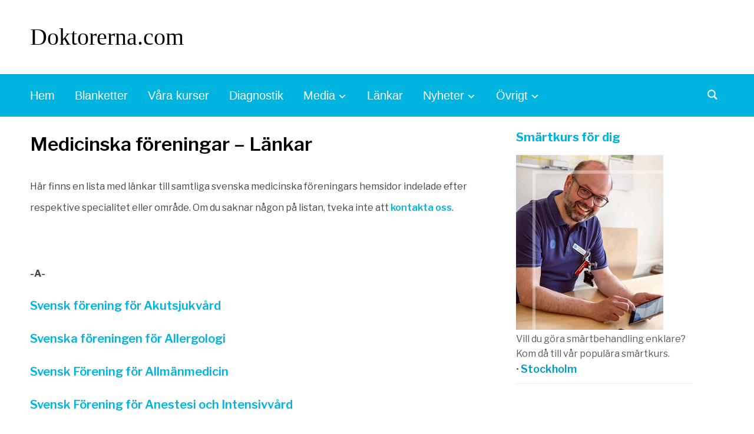

--- FILE ---
content_type: text/html; charset=UTF-8
request_url: https://doktorerna.com/medicinska-lankar/medicinska-foreningar/
body_size: 11448
content:
<!DOCTYPE html>
<html lang="sv-SE">
<head>
    <meta charset="UTF-8">
    <meta name="viewport" content="width=device-width, initial-scale=1.0">
    <link rel="profile" href="https://gmpg.org/xfn/11">
    <link rel="pingback" href="https://doktorerna.com/xmlrpc.php">

    <meta name='robots' content='index, follow, max-image-preview:large, max-snippet:-1, max-video-preview:-1' />
	<style>img:is([sizes="auto" i], [sizes^="auto," i]) { contain-intrinsic-size: 3000px 1500px }</style>
	
	<!-- This site is optimized with the Yoast SEO plugin v26.8 - https://yoast.com/product/yoast-seo-wordpress/ -->
	<title>Sveriges Medicinska föreningar - länkar till Svensk Kirurgisk Förening, SFAM m.fl.</title>
	<meta name="description" content="Länkar till samtliga svenska medicinska föreningars hemsidor indelade efter respektive medicinsk specialitet eller område." />
	<link rel="canonical" href="https://doktorerna.com/medicinska-lankar/medicinska-foreningar/" />
	<meta name="twitter:label1" content="Beräknad lästid" />
	<meta name="twitter:data1" content="1 minut" />
	<script type="application/ld+json" class="yoast-schema-graph">{"@context":"https://schema.org","@graph":[{"@type":"WebPage","@id":"https://doktorerna.com/medicinska-lankar/medicinska-foreningar/","url":"https://doktorerna.com/medicinska-lankar/medicinska-foreningar/","name":"Sveriges Medicinska föreningar - länkar till Svensk Kirurgisk Förening, SFAM m.fl.","isPartOf":{"@id":"https://doktorerna.com/#website"},"datePublished":"2021-09-28T20:03:00+00:00","dateModified":"2021-09-29T14:31:53+00:00","description":"Länkar till samtliga svenska medicinska föreningars hemsidor indelade efter respektive medicinsk specialitet eller område.","breadcrumb":{"@id":"https://doktorerna.com/medicinska-lankar/medicinska-foreningar/#breadcrumb"},"inLanguage":"sv-SE","potentialAction":[{"@type":"ReadAction","target":["https://doktorerna.com/medicinska-lankar/medicinska-foreningar/"]}]},{"@type":"BreadcrumbList","@id":"https://doktorerna.com/medicinska-lankar/medicinska-foreningar/#breadcrumb","itemListElement":[{"@type":"ListItem","position":1,"name":"Medicinska länkar","item":"https://doktorerna.com/medicinska-lankar/"},{"@type":"ListItem","position":2,"name":"Medicinska föreningar &#8211; Länkar"}]},{"@type":"WebSite","@id":"https://doktorerna.com/#website","url":"https://doktorerna.com/","name":"Doktorerna.com","description":"","potentialAction":[{"@type":"SearchAction","target":{"@type":"EntryPoint","urlTemplate":"https://doktorerna.com/?s={search_term_string}"},"query-input":{"@type":"PropertyValueSpecification","valueRequired":true,"valueName":"search_term_string"}}],"inLanguage":"sv-SE"}]}</script>
	<!-- / Yoast SEO plugin. -->


<link rel='dns-prefetch' href='//fonts.googleapis.com' />
<link rel="alternate" type="application/rss+xml" title="Doktorerna.com &raquo; Webbflöde" href="https://doktorerna.com/feed/" />
<link rel="alternate" type="application/rss+xml" title="Doktorerna.com &raquo; Kommentarsflöde" href="https://doktorerna.com/comments/feed/" />
<link rel="alternate" type="application/rss+xml" title="Doktorerna.com &raquo; Kommentarsflöde för Medicinska föreningar &#8211; Länkar" href="https://doktorerna.com/medicinska-lankar/medicinska-foreningar/feed/" />
<script type="text/javascript">
/* <![CDATA[ */
window._wpemojiSettings = {"baseUrl":"https:\/\/s.w.org\/images\/core\/emoji\/16.0.1\/72x72\/","ext":".png","svgUrl":"https:\/\/s.w.org\/images\/core\/emoji\/16.0.1\/svg\/","svgExt":".svg","source":{"concatemoji":"https:\/\/doktorerna.com\/wp-includes\/js\/wp-emoji-release.min.js?ver=6.8.3"}};
/*! This file is auto-generated */
!function(s,n){var o,i,e;function c(e){try{var t={supportTests:e,timestamp:(new Date).valueOf()};sessionStorage.setItem(o,JSON.stringify(t))}catch(e){}}function p(e,t,n){e.clearRect(0,0,e.canvas.width,e.canvas.height),e.fillText(t,0,0);var t=new Uint32Array(e.getImageData(0,0,e.canvas.width,e.canvas.height).data),a=(e.clearRect(0,0,e.canvas.width,e.canvas.height),e.fillText(n,0,0),new Uint32Array(e.getImageData(0,0,e.canvas.width,e.canvas.height).data));return t.every(function(e,t){return e===a[t]})}function u(e,t){e.clearRect(0,0,e.canvas.width,e.canvas.height),e.fillText(t,0,0);for(var n=e.getImageData(16,16,1,1),a=0;a<n.data.length;a++)if(0!==n.data[a])return!1;return!0}function f(e,t,n,a){switch(t){case"flag":return n(e,"\ud83c\udff3\ufe0f\u200d\u26a7\ufe0f","\ud83c\udff3\ufe0f\u200b\u26a7\ufe0f")?!1:!n(e,"\ud83c\udde8\ud83c\uddf6","\ud83c\udde8\u200b\ud83c\uddf6")&&!n(e,"\ud83c\udff4\udb40\udc67\udb40\udc62\udb40\udc65\udb40\udc6e\udb40\udc67\udb40\udc7f","\ud83c\udff4\u200b\udb40\udc67\u200b\udb40\udc62\u200b\udb40\udc65\u200b\udb40\udc6e\u200b\udb40\udc67\u200b\udb40\udc7f");case"emoji":return!a(e,"\ud83e\udedf")}return!1}function g(e,t,n,a){var r="undefined"!=typeof WorkerGlobalScope&&self instanceof WorkerGlobalScope?new OffscreenCanvas(300,150):s.createElement("canvas"),o=r.getContext("2d",{willReadFrequently:!0}),i=(o.textBaseline="top",o.font="600 32px Arial",{});return e.forEach(function(e){i[e]=t(o,e,n,a)}),i}function t(e){var t=s.createElement("script");t.src=e,t.defer=!0,s.head.appendChild(t)}"undefined"!=typeof Promise&&(o="wpEmojiSettingsSupports",i=["flag","emoji"],n.supports={everything:!0,everythingExceptFlag:!0},e=new Promise(function(e){s.addEventListener("DOMContentLoaded",e,{once:!0})}),new Promise(function(t){var n=function(){try{var e=JSON.parse(sessionStorage.getItem(o));if("object"==typeof e&&"number"==typeof e.timestamp&&(new Date).valueOf()<e.timestamp+604800&&"object"==typeof e.supportTests)return e.supportTests}catch(e){}return null}();if(!n){if("undefined"!=typeof Worker&&"undefined"!=typeof OffscreenCanvas&&"undefined"!=typeof URL&&URL.createObjectURL&&"undefined"!=typeof Blob)try{var e="postMessage("+g.toString()+"("+[JSON.stringify(i),f.toString(),p.toString(),u.toString()].join(",")+"));",a=new Blob([e],{type:"text/javascript"}),r=new Worker(URL.createObjectURL(a),{name:"wpTestEmojiSupports"});return void(r.onmessage=function(e){c(n=e.data),r.terminate(),t(n)})}catch(e){}c(n=g(i,f,p,u))}t(n)}).then(function(e){for(var t in e)n.supports[t]=e[t],n.supports.everything=n.supports.everything&&n.supports[t],"flag"!==t&&(n.supports.everythingExceptFlag=n.supports.everythingExceptFlag&&n.supports[t]);n.supports.everythingExceptFlag=n.supports.everythingExceptFlag&&!n.supports.flag,n.DOMReady=!1,n.readyCallback=function(){n.DOMReady=!0}}).then(function(){return e}).then(function(){var e;n.supports.everything||(n.readyCallback(),(e=n.source||{}).concatemoji?t(e.concatemoji):e.wpemoji&&e.twemoji&&(t(e.twemoji),t(e.wpemoji)))}))}((window,document),window._wpemojiSettings);
/* ]]> */
</script>
<style id='wp-emoji-styles-inline-css' type='text/css'>

	img.wp-smiley, img.emoji {
		display: inline !important;
		border: none !important;
		box-shadow: none !important;
		height: 1em !important;
		width: 1em !important;
		margin: 0 0.07em !important;
		vertical-align: -0.1em !important;
		background: none !important;
		padding: 0 !important;
	}
</style>
<link rel='stylesheet' id='wp-block-library-css' href='https://doktorerna.com/wp-includes/css/dist/block-library/style.min.css?ver=6.8.3' type='text/css' media='all' />
<style id='wp-block-library-theme-inline-css' type='text/css'>
.wp-block-audio :where(figcaption){color:#555;font-size:13px;text-align:center}.is-dark-theme .wp-block-audio :where(figcaption){color:#ffffffa6}.wp-block-audio{margin:0 0 1em}.wp-block-code{border:1px solid #ccc;border-radius:4px;font-family:Menlo,Consolas,monaco,monospace;padding:.8em 1em}.wp-block-embed :where(figcaption){color:#555;font-size:13px;text-align:center}.is-dark-theme .wp-block-embed :where(figcaption){color:#ffffffa6}.wp-block-embed{margin:0 0 1em}.blocks-gallery-caption{color:#555;font-size:13px;text-align:center}.is-dark-theme .blocks-gallery-caption{color:#ffffffa6}:root :where(.wp-block-image figcaption){color:#555;font-size:13px;text-align:center}.is-dark-theme :root :where(.wp-block-image figcaption){color:#ffffffa6}.wp-block-image{margin:0 0 1em}.wp-block-pullquote{border-bottom:4px solid;border-top:4px solid;color:currentColor;margin-bottom:1.75em}.wp-block-pullquote cite,.wp-block-pullquote footer,.wp-block-pullquote__citation{color:currentColor;font-size:.8125em;font-style:normal;text-transform:uppercase}.wp-block-quote{border-left:.25em solid;margin:0 0 1.75em;padding-left:1em}.wp-block-quote cite,.wp-block-quote footer{color:currentColor;font-size:.8125em;font-style:normal;position:relative}.wp-block-quote:where(.has-text-align-right){border-left:none;border-right:.25em solid;padding-left:0;padding-right:1em}.wp-block-quote:where(.has-text-align-center){border:none;padding-left:0}.wp-block-quote.is-large,.wp-block-quote.is-style-large,.wp-block-quote:where(.is-style-plain){border:none}.wp-block-search .wp-block-search__label{font-weight:700}.wp-block-search__button{border:1px solid #ccc;padding:.375em .625em}:where(.wp-block-group.has-background){padding:1.25em 2.375em}.wp-block-separator.has-css-opacity{opacity:.4}.wp-block-separator{border:none;border-bottom:2px solid;margin-left:auto;margin-right:auto}.wp-block-separator.has-alpha-channel-opacity{opacity:1}.wp-block-separator:not(.is-style-wide):not(.is-style-dots){width:100px}.wp-block-separator.has-background:not(.is-style-dots){border-bottom:none;height:1px}.wp-block-separator.has-background:not(.is-style-wide):not(.is-style-dots){height:2px}.wp-block-table{margin:0 0 1em}.wp-block-table td,.wp-block-table th{word-break:normal}.wp-block-table :where(figcaption){color:#555;font-size:13px;text-align:center}.is-dark-theme .wp-block-table :where(figcaption){color:#ffffffa6}.wp-block-video :where(figcaption){color:#555;font-size:13px;text-align:center}.is-dark-theme .wp-block-video :where(figcaption){color:#ffffffa6}.wp-block-video{margin:0 0 1em}:root :where(.wp-block-template-part.has-background){margin-bottom:0;margin-top:0;padding:1.25em 2.375em}
</style>
<style id='classic-theme-styles-inline-css' type='text/css'>
/*! This file is auto-generated */
.wp-block-button__link{color:#fff;background-color:#32373c;border-radius:9999px;box-shadow:none;text-decoration:none;padding:calc(.667em + 2px) calc(1.333em + 2px);font-size:1.125em}.wp-block-file__button{background:#32373c;color:#fff;text-decoration:none}
</style>
<style id='global-styles-inline-css' type='text/css'>
:root{--wp--preset--aspect-ratio--square: 1;--wp--preset--aspect-ratio--4-3: 4/3;--wp--preset--aspect-ratio--3-4: 3/4;--wp--preset--aspect-ratio--3-2: 3/2;--wp--preset--aspect-ratio--2-3: 2/3;--wp--preset--aspect-ratio--16-9: 16/9;--wp--preset--aspect-ratio--9-16: 9/16;--wp--preset--color--black: #000000;--wp--preset--color--cyan-bluish-gray: #abb8c3;--wp--preset--color--white: #ffffff;--wp--preset--color--pale-pink: #f78da7;--wp--preset--color--vivid-red: #cf2e2e;--wp--preset--color--luminous-vivid-orange: #ff6900;--wp--preset--color--luminous-vivid-amber: #fcb900;--wp--preset--color--light-green-cyan: #7bdcb5;--wp--preset--color--vivid-green-cyan: #00d084;--wp--preset--color--pale-cyan-blue: #8ed1fc;--wp--preset--color--vivid-cyan-blue: #0693e3;--wp--preset--color--vivid-purple: #9b51e0;--wp--preset--gradient--vivid-cyan-blue-to-vivid-purple: linear-gradient(135deg,rgba(6,147,227,1) 0%,rgb(155,81,224) 100%);--wp--preset--gradient--light-green-cyan-to-vivid-green-cyan: linear-gradient(135deg,rgb(122,220,180) 0%,rgb(0,208,130) 100%);--wp--preset--gradient--luminous-vivid-amber-to-luminous-vivid-orange: linear-gradient(135deg,rgba(252,185,0,1) 0%,rgba(255,105,0,1) 100%);--wp--preset--gradient--luminous-vivid-orange-to-vivid-red: linear-gradient(135deg,rgba(255,105,0,1) 0%,rgb(207,46,46) 100%);--wp--preset--gradient--very-light-gray-to-cyan-bluish-gray: linear-gradient(135deg,rgb(238,238,238) 0%,rgb(169,184,195) 100%);--wp--preset--gradient--cool-to-warm-spectrum: linear-gradient(135deg,rgb(74,234,220) 0%,rgb(151,120,209) 20%,rgb(207,42,186) 40%,rgb(238,44,130) 60%,rgb(251,105,98) 80%,rgb(254,248,76) 100%);--wp--preset--gradient--blush-light-purple: linear-gradient(135deg,rgb(255,206,236) 0%,rgb(152,150,240) 100%);--wp--preset--gradient--blush-bordeaux: linear-gradient(135deg,rgb(254,205,165) 0%,rgb(254,45,45) 50%,rgb(107,0,62) 100%);--wp--preset--gradient--luminous-dusk: linear-gradient(135deg,rgb(255,203,112) 0%,rgb(199,81,192) 50%,rgb(65,88,208) 100%);--wp--preset--gradient--pale-ocean: linear-gradient(135deg,rgb(255,245,203) 0%,rgb(182,227,212) 50%,rgb(51,167,181) 100%);--wp--preset--gradient--electric-grass: linear-gradient(135deg,rgb(202,248,128) 0%,rgb(113,206,126) 100%);--wp--preset--gradient--midnight: linear-gradient(135deg,rgb(2,3,129) 0%,rgb(40,116,252) 100%);--wp--preset--font-size--small: 13px;--wp--preset--font-size--medium: 20px;--wp--preset--font-size--large: 36px;--wp--preset--font-size--x-large: 42px;--wp--preset--spacing--20: 0.44rem;--wp--preset--spacing--30: 0.67rem;--wp--preset--spacing--40: 1rem;--wp--preset--spacing--50: 1.5rem;--wp--preset--spacing--60: 2.25rem;--wp--preset--spacing--70: 3.38rem;--wp--preset--spacing--80: 5.06rem;--wp--preset--shadow--natural: 6px 6px 9px rgba(0, 0, 0, 0.2);--wp--preset--shadow--deep: 12px 12px 50px rgba(0, 0, 0, 0.4);--wp--preset--shadow--sharp: 6px 6px 0px rgba(0, 0, 0, 0.2);--wp--preset--shadow--outlined: 6px 6px 0px -3px rgba(255, 255, 255, 1), 6px 6px rgba(0, 0, 0, 1);--wp--preset--shadow--crisp: 6px 6px 0px rgba(0, 0, 0, 1);}:where(.is-layout-flex){gap: 0.5em;}:where(.is-layout-grid){gap: 0.5em;}body .is-layout-flex{display: flex;}.is-layout-flex{flex-wrap: wrap;align-items: center;}.is-layout-flex > :is(*, div){margin: 0;}body .is-layout-grid{display: grid;}.is-layout-grid > :is(*, div){margin: 0;}:where(.wp-block-columns.is-layout-flex){gap: 2em;}:where(.wp-block-columns.is-layout-grid){gap: 2em;}:where(.wp-block-post-template.is-layout-flex){gap: 1.25em;}:where(.wp-block-post-template.is-layout-grid){gap: 1.25em;}.has-black-color{color: var(--wp--preset--color--black) !important;}.has-cyan-bluish-gray-color{color: var(--wp--preset--color--cyan-bluish-gray) !important;}.has-white-color{color: var(--wp--preset--color--white) !important;}.has-pale-pink-color{color: var(--wp--preset--color--pale-pink) !important;}.has-vivid-red-color{color: var(--wp--preset--color--vivid-red) !important;}.has-luminous-vivid-orange-color{color: var(--wp--preset--color--luminous-vivid-orange) !important;}.has-luminous-vivid-amber-color{color: var(--wp--preset--color--luminous-vivid-amber) !important;}.has-light-green-cyan-color{color: var(--wp--preset--color--light-green-cyan) !important;}.has-vivid-green-cyan-color{color: var(--wp--preset--color--vivid-green-cyan) !important;}.has-pale-cyan-blue-color{color: var(--wp--preset--color--pale-cyan-blue) !important;}.has-vivid-cyan-blue-color{color: var(--wp--preset--color--vivid-cyan-blue) !important;}.has-vivid-purple-color{color: var(--wp--preset--color--vivid-purple) !important;}.has-black-background-color{background-color: var(--wp--preset--color--black) !important;}.has-cyan-bluish-gray-background-color{background-color: var(--wp--preset--color--cyan-bluish-gray) !important;}.has-white-background-color{background-color: var(--wp--preset--color--white) !important;}.has-pale-pink-background-color{background-color: var(--wp--preset--color--pale-pink) !important;}.has-vivid-red-background-color{background-color: var(--wp--preset--color--vivid-red) !important;}.has-luminous-vivid-orange-background-color{background-color: var(--wp--preset--color--luminous-vivid-orange) !important;}.has-luminous-vivid-amber-background-color{background-color: var(--wp--preset--color--luminous-vivid-amber) !important;}.has-light-green-cyan-background-color{background-color: var(--wp--preset--color--light-green-cyan) !important;}.has-vivid-green-cyan-background-color{background-color: var(--wp--preset--color--vivid-green-cyan) !important;}.has-pale-cyan-blue-background-color{background-color: var(--wp--preset--color--pale-cyan-blue) !important;}.has-vivid-cyan-blue-background-color{background-color: var(--wp--preset--color--vivid-cyan-blue) !important;}.has-vivid-purple-background-color{background-color: var(--wp--preset--color--vivid-purple) !important;}.has-black-border-color{border-color: var(--wp--preset--color--black) !important;}.has-cyan-bluish-gray-border-color{border-color: var(--wp--preset--color--cyan-bluish-gray) !important;}.has-white-border-color{border-color: var(--wp--preset--color--white) !important;}.has-pale-pink-border-color{border-color: var(--wp--preset--color--pale-pink) !important;}.has-vivid-red-border-color{border-color: var(--wp--preset--color--vivid-red) !important;}.has-luminous-vivid-orange-border-color{border-color: var(--wp--preset--color--luminous-vivid-orange) !important;}.has-luminous-vivid-amber-border-color{border-color: var(--wp--preset--color--luminous-vivid-amber) !important;}.has-light-green-cyan-border-color{border-color: var(--wp--preset--color--light-green-cyan) !important;}.has-vivid-green-cyan-border-color{border-color: var(--wp--preset--color--vivid-green-cyan) !important;}.has-pale-cyan-blue-border-color{border-color: var(--wp--preset--color--pale-cyan-blue) !important;}.has-vivid-cyan-blue-border-color{border-color: var(--wp--preset--color--vivid-cyan-blue) !important;}.has-vivid-purple-border-color{border-color: var(--wp--preset--color--vivid-purple) !important;}.has-vivid-cyan-blue-to-vivid-purple-gradient-background{background: var(--wp--preset--gradient--vivid-cyan-blue-to-vivid-purple) !important;}.has-light-green-cyan-to-vivid-green-cyan-gradient-background{background: var(--wp--preset--gradient--light-green-cyan-to-vivid-green-cyan) !important;}.has-luminous-vivid-amber-to-luminous-vivid-orange-gradient-background{background: var(--wp--preset--gradient--luminous-vivid-amber-to-luminous-vivid-orange) !important;}.has-luminous-vivid-orange-to-vivid-red-gradient-background{background: var(--wp--preset--gradient--luminous-vivid-orange-to-vivid-red) !important;}.has-very-light-gray-to-cyan-bluish-gray-gradient-background{background: var(--wp--preset--gradient--very-light-gray-to-cyan-bluish-gray) !important;}.has-cool-to-warm-spectrum-gradient-background{background: var(--wp--preset--gradient--cool-to-warm-spectrum) !important;}.has-blush-light-purple-gradient-background{background: var(--wp--preset--gradient--blush-light-purple) !important;}.has-blush-bordeaux-gradient-background{background: var(--wp--preset--gradient--blush-bordeaux) !important;}.has-luminous-dusk-gradient-background{background: var(--wp--preset--gradient--luminous-dusk) !important;}.has-pale-ocean-gradient-background{background: var(--wp--preset--gradient--pale-ocean) !important;}.has-electric-grass-gradient-background{background: var(--wp--preset--gradient--electric-grass) !important;}.has-midnight-gradient-background{background: var(--wp--preset--gradient--midnight) !important;}.has-small-font-size{font-size: var(--wp--preset--font-size--small) !important;}.has-medium-font-size{font-size: var(--wp--preset--font-size--medium) !important;}.has-large-font-size{font-size: var(--wp--preset--font-size--large) !important;}.has-x-large-font-size{font-size: var(--wp--preset--font-size--x-large) !important;}
:where(.wp-block-post-template.is-layout-flex){gap: 1.25em;}:where(.wp-block-post-template.is-layout-grid){gap: 1.25em;}
:where(.wp-block-columns.is-layout-flex){gap: 2em;}:where(.wp-block-columns.is-layout-grid){gap: 2em;}
:root :where(.wp-block-pullquote){font-size: 1.5em;line-height: 1.6;}
</style>
<link rel='stylesheet' id='zoom-theme-utils-css-css' href='https://doktorerna.com/wp-content/themes/presence/functions/wpzoom/assets/css/theme-utils.css?ver=6.8.3' type='text/css' media='all' />
<link rel='stylesheet' id='presence-google-fonts-css' href='https://fonts.googleapis.com/css?family=Libre+Franklin%3Aregular%2C600%2C700%2C700i%2Citalic&#038;subset=latin&#038;display=swap&#038;ver=6.8.3' type='text/css' media='all' />
<link rel='stylesheet' id='presence-style-css' href='https://doktorerna.com/wp-content/themes/presence/style.css?ver=2.0.7' type='text/css' media='all' />
<link rel='stylesheet' id='media-queries-css' href='https://doktorerna.com/wp-content/themes/presence/css/media-queries.css?ver=2.0.7' type='text/css' media='all' />
<link rel='stylesheet' id='presence-style-color-light-css' href='https://doktorerna.com/wp-content/themes/presence/styles/light.css?ver=2.0.7' type='text/css' media='all' />
<link rel='stylesheet' id='dashicons-css' href='https://doktorerna.com/wp-includes/css/dashicons.min.css?ver=6.8.3' type='text/css' media='all' />
<script type="text/javascript" src="https://doktorerna.com/wp-includes/js/jquery/jquery.min.js?ver=3.7.1" id="jquery-core-js"></script>
<script type="text/javascript" src="https://doktorerna.com/wp-includes/js/jquery/jquery-migrate.min.js?ver=3.4.1" id="jquery-migrate-js"></script>
<script type="text/javascript" src="https://doktorerna.com/wp-content/themes/presence/js/init.js?ver=6.8.3" id="wpzoom-init-js"></script>
<link rel="https://api.w.org/" href="https://doktorerna.com/wp-json/" /><link rel="alternate" title="JSON" type="application/json" href="https://doktorerna.com/wp-json/wp/v2/pages/426" /><link rel="EditURI" type="application/rsd+xml" title="RSD" href="https://doktorerna.com/xmlrpc.php?rsd" />
<meta name="generator" content="WordPress 6.8.3" />
<link rel='shortlink' href='https://doktorerna.com/?p=426' />
<link rel="alternate" title="oEmbed (JSON)" type="application/json+oembed" href="https://doktorerna.com/wp-json/oembed/1.0/embed?url=https%3A%2F%2Fdoktorerna.com%2Fmedicinska-lankar%2Fmedicinska-foreningar%2F" />
<link rel="alternate" title="oEmbed (XML)" type="text/xml+oembed" href="https://doktorerna.com/wp-json/oembed/1.0/embed?url=https%3A%2F%2Fdoktorerna.com%2Fmedicinska-lankar%2Fmedicinska-foreningar%2F&#038;format=xml" />

<!-- This site is using AdRotate v5.17.2 to display their advertisements - https://ajdg.solutions/ -->
<!-- AdRotate CSS -->
<style type="text/css" media="screen">
	.g { margin:0px; padding:0px; overflow:hidden; line-height:1; zoom:1; }
	.g img { height:auto; }
	.g-col { position:relative; float:left; }
	.g-col:first-child { margin-left: 0; }
	.g-col:last-child { margin-right: 0; }
	.g-2 { min-width:0px; max-width:300px; }
	.b-2 { margin:0px; }
	@media only screen and (max-width: 480px) {
		.g-col, .g-dyn, .g-single { width:100%; margin-left:0; margin-right:0; }
	}
</style>
<!-- /AdRotate CSS -->

<!-- Matomo --><script type="text/javascript">
/* <![CDATA[ */
(function () {
function initTracking() {
var _paq = window._paq = window._paq || [];
_paq.push(['addDownloadExtensions', "pdf"]);
_paq.push(['trackAllContentImpressions']);_paq.push(['trackPageView']);_paq.push(['enableLinkTracking']);_paq.push(['alwaysUseSendBeacon']);_paq.push(['setTrackerUrl', "\/\/doktorerna.com\/wp-content\/plugins\/matomo\/app\/matomo.php"]);_paq.push(['setSiteId', '3']);var d=document, g=d.createElement('script'), s=d.getElementsByTagName('script')[0];
g.type='text/javascript'; g.async=true; g.src="\/\/doktorerna.com\/wp-content\/uploads\/matomo\/matomo.js"; s.parentNode.insertBefore(g,s);
}
if (document.prerendering) {
	document.addEventListener('prerenderingchange', initTracking, {once: true});
} else {
	initTracking();
}
})();
/* ]]> */
</script>
<!-- End Matomo Code --><script type="text/javascript">//<![CDATA[
  function external_links_in_new_windows_loop() {
    if (!document.links) {
      document.links = document.getElementsByTagName('a');
    }
    var change_link = false;
    var force = '';
    var ignore = '';

    for (var t=0; t<document.links.length; t++) {
      var all_links = document.links[t];
      change_link = false;
      
      if(document.links[t].hasAttribute('onClick') == false) {
        // forced if the address starts with http (or also https), but does not link to the current domain
        if(all_links.href.search(/^http/) != -1 && all_links.href.search('doktorerna.com') == -1 && all_links.href.search(/^#/) == -1) {
          // console.log('Changed ' + all_links.href);
          change_link = true;
        }
          
        if(force != '' && all_links.href.search(force) != -1) {
          // forced
          // console.log('force ' + all_links.href);
          change_link = true;
        }
        
        if(ignore != '' && all_links.href.search(ignore) != -1) {
          // console.log('ignore ' + all_links.href);
          // ignored
          change_link = false;
        }

        if(change_link == true) {
          // console.log('Changed ' + all_links.href);
          document.links[t].setAttribute('onClick', 'javascript:window.open(\'' + all_links.href.replace(/'/g, '') + '\', \'_blank\', \'noopener\'); return false;');
          document.links[t].removeAttribute('target');
        }
      }
    }
  }
  
  // Load
  function external_links_in_new_windows_load(func)
  {  
    var oldonload = window.onload;
    if (typeof window.onload != 'function'){
      window.onload = func;
    } else {
      window.onload = function(){
        oldonload();
        func();
      }
    }
  }

  external_links_in_new_windows_load(external_links_in_new_windows_loop);
  //]]></script>


<!-- Begin Theme Custom CSS -->
<style type="text/css" id="presence-custom-css">
.top-navbar{display:none;}.navbar-brand-wpz a{color:#000000;}a, .zoom-twitter-widget a{color:#00b4e0;}a:hover, .zoom-twitter-widget a:hover{color:#ffa500;}button, input[type=button], input[type=reset], input[type=submit]{background:#00b4e0;}button:hover, input[type=button]:hover, input[type=reset]:hover, input[type=submit]:hover{background:#009dc4;}.main-navbar{background:#00b4e0;}.main-navbar .sf-menu > li > a{color:#ffffff;}.main-navbar .sf-menu > li a:hover{color:#ffa500;}.main-navbar .navbar-wpz > .current-menu-item > a, .main-navbar .navbar-wpz > .current_page_item > a{color:#ffffff;}.sb-search .sb-icon-search{color:#ffffff;}.sb-search .sb-icon-search:hover, .sb-search .sb-search-input{background:#4cc2e0;}.entry-content a{color:#0094ff;}.site-footer{background-color:#00b4e0;color:#ffffff;}.site-footer .widget .title{color:#ffffff;}.navbar-brand-wpz h1 a{font-family:"Georgia", Times, "Times New Roman", serif;font-weight:normal;}.main-navbar a{font-family:-apple-system, BlinkMacSystemFont, "Segoe UI", Roboto, Oxygen-Sans, Ubuntu, Cantarell, "Helvetica Neue", sans-serif;font-size:20px;}
@media screen and (min-width: 769px){body{font-size:20px;}.navbar-brand-wpz h1 a{font-size:40px;}.navbar-brand-wpz .tagline{font-size:18px;}.slides li h3, .slide-style-3 .slides li h3, .slide-style-3 .slides li h3 a{font-size:40px;}.slides .slide_button{font-size:16px;}.homepage_full .widget h3.title{font-size:26px;}.homepage_widgets .home_column h3.title{font-size:22px;}.page h1.entry-title{font-size:32px;}.single h1.entry-title{font-size:40px;}.section-title{font-size:28px;}.entry-title, .recent-posts.blog-view .post .entry-title{font-size:26px;}.readmore_button{font-size:16px;}.widget .title{font-size:20px;}.site-footer .widget .title{font-size:24px;}}
@media screen and (max-width: 768px){body{font-size:16px;}.navbar-brand-wpz h1 a{font-size:34px;}.navbar-brand-wpz .tagline{font-size:14px;}.slides li h3, .slide-style-3 .slides li h3, .slide-style-3 .slides li h3 a{font-size:36px;}.slides .slide_button{font-size:14px;}.homepage_full .widget h3.title{font-size:26px;}.homepage_widgets .home_column h3.title{font-size:22px;}.page h1.entry-title{font-size:30px;}.single h1.entry-title{font-size:30px;}.section-title{font-size:24px;}.entry-title, .recent-posts.blog-view .post .entry-title{font-size:24px;}.readmore_button{font-size:16px;}.widget .title{font-size:20px;}.site-footer .widget .title{font-size:20px;}}
@media screen and (max-width: 480px){body{font-size:16px;}.navbar-brand-wpz h1 a{font-size:26px;}.navbar-brand-wpz .tagline{font-size:14px;}.slides li h3, .slide-style-3 .slides li h3, .slide-style-3 .slides li h3 a{font-size:22px;}.slides .slide_button{font-size:14px;}.homepage_full .widget h3.title{font-size:20px;}.homepage_widgets .home_column h3.title{font-size:20px;}.page h1.entry-title{font-size:28px;}.single h1.entry-title{font-size:28px;}.section-title{font-size:22px;}.entry-title, .recent-posts.blog-view .post .entry-title{font-size:22px;}.readmore_button{font-size:16px;}.widget .title{font-size:20px;}.site-footer .widget .title{font-size:20px;}}
</style>
<!-- End Theme Custom CSS -->
<link rel="icon" href="https://doktorerna.com/wp-content/uploads/cropped-shutterstock_28907884-32x32.jpg" sizes="32x32" />
<link rel="icon" href="https://doktorerna.com/wp-content/uploads/cropped-shutterstock_28907884-192x192.jpg" sizes="192x192" />
<link rel="apple-touch-icon" href="https://doktorerna.com/wp-content/uploads/cropped-shutterstock_28907884-180x180.jpg" />
<meta name="msapplication-TileImage" content="https://doktorerna.com/wp-content/uploads/cropped-shutterstock_28907884-270x270.jpg" />
		<style type="text/css" id="wp-custom-css">
			/* Dölj annonsplatsen i header */

.adv {
  display: none;
}

/* Länkfärg */

.entry-content a {
    color: #00b4e0;
}

.entry-content a:hover, .site-footer a:hover {
    color: #ffa500;
		text-decoration: none;
}

/* Mellanrum under huvudmeny */

nav.main-navbar.left {
    margin-bottom: 25px;
}

/* Mindre font på rubrik ovanför annons */

.annons-rubrik {
    font-size: 14px;
		color: #cccccc;
}

.site-info .designed-by {
    display: none;
}

/* Dölj antal visningar i lista över mest populära artiklar */

span.wpp-views {
    display: none;
}		</style>
		</head>


<body class="wp-singular page-template-default page page-id-426 page-child parent-pageid-37 wp-theme-presence wpz_layout_full">

    <div class="page-wrap">

        <header class="site-header">

            <nav class="top-navbar" role="navigation">

                <div class="inner-wrap">

                    <div class="header_social">
                        
                    </div>

                    <div id="navbar-top">

                        
                    </div><!-- #navbar-top -->

                </div><!-- /.inner-wrap -->

            </nav><!-- .navbar -->

            <div class="clear"></div>

            <div class="brand-wrap left">

                <div class="inner-wrap">

                    <div class="navbar-brand-wpz left-align">

                            <h1>
                            <a href="https://doktorerna.com" title="">Doktorerna.com</a>
                            </h1>
                        <p class="tagline"></p>

                    </div><!-- .navbar-brand-wpz -->


                                            <div class="adv">

                                                            <a href="https://shvab.se/"><img src="https://doktorerna.com/wp-content/uploads/shvab-annons-1.png" alt="Skandinavisk Hälsovård AB" /></a>
                            
                        </div><!-- /.adv --> <div class="clear"></div>
                    
                </div><!-- .inner-wrap -->

            </div><!-- .brand-wrap -->


            <nav class="main-navbar left" role="navigation">

                <div class="inner-wrap">

                    <div id="sb-search" class="sb-search">
                        <form method="get" id="searchform" action="https://doktorerna.com/">
	<input type="search" class="sb-search-input" placeholder="Sökord"  name="s" id="s" />
    <input type="submit" id="searchsubmit" class="sb-search-submit" value="Sök" />
    <span class="sb-icon-search"></span>
</form>                    </div>

                    <div class="navbar-header-main">
                        
                           <div id="menu-main-slide" class="menu-toppmeny-container"><ul id="menu-toppmeny" class="menu"><li id="menu-item-1990" class="menu-item menu-item-type-post_type menu-item-object-page menu-item-home menu-item-1990"><a href="https://doktorerna.com/">Hem</a></li>
<li id="menu-item-1989" class="menu-item menu-item-type-post_type menu-item-object-page menu-item-1989"><a href="https://doktorerna.com/blanketter-intyg-lakarutlatande/">Blanketter</a></li>
<li id="menu-item-4292" class="menu-item menu-item-type-custom menu-item-object-custom menu-item-4292"><a href="https://distriktslakare.com/utbildning/">Våra kurser</a></li>
<li id="menu-item-2134" class="menu-item menu-item-type-post_type menu-item-object-page menu-item-2134"><a href="https://doktorerna.com/tolkning/">Diagnostik</a></li>
<li id="menu-item-1992" class="menu-item menu-item-type-post_type menu-item-object-page menu-item-has-children menu-item-1992"><a href="https://doktorerna.com/medicinska-bilder/">Media</a>
<ul class="sub-menu">
	<li id="menu-item-4334" class="menu-item menu-item-type-post_type menu-item-object-page menu-item-4334"><a href="https://doktorerna.com/medicinska-bilder/">Bilder</a></li>
	<li id="menu-item-1991" class="menu-item menu-item-type-post_type menu-item-object-page menu-item-1991"><a href="https://doktorerna.com/video/">Video</a></li>
	<li id="menu-item-1993" class="menu-item menu-item-type-post_type menu-item-object-page menu-item-has-children menu-item-1993"><a href="https://doktorerna.com/medicinska-bocker/">Böcker</a>
	<ul class="sub-menu">
		<li id="menu-item-2077" class="menu-item menu-item-type-post_type menu-item-object-page menu-item-2077"><a href="https://doktorerna.com/medicinska-bocker/akutmedicin-bocker-akutkirurgi/">Akutmedicin</a></li>
		<li id="menu-item-2079" class="menu-item menu-item-type-post_type menu-item-object-page menu-item-2079"><a href="https://doktorerna.com/medicinska-bocker/allmanmedicin-bocker/">Allmänmedicin</a></li>
		<li id="menu-item-2080" class="menu-item menu-item-type-post_type menu-item-object-page menu-item-2080"><a href="https://doktorerna.com/medicinska-bocker/internmedicin-bocker/">Internmedicin</a></li>
		<li id="menu-item-2081" class="menu-item menu-item-type-post_type menu-item-object-page menu-item-2081"><a href="https://doktorerna.com/medicinska-bocker/kirurgi-bocker/">Kirurgi</a></li>
		<li id="menu-item-2082" class="menu-item menu-item-type-post_type menu-item-object-page menu-item-2082"><a href="https://doktorerna.com/medicinska-bocker/ortopedi-bocker/">Ortopedi</a></li>
		<li id="menu-item-2078" class="menu-item menu-item-type-post_type menu-item-object-page menu-item-2078"><a href="https://doktorerna.com/medicinska-bocker/psykiatri-bocker/">Psykiatri</a></li>
	</ul>
</li>
</ul>
</li>
<li id="menu-item-1988" class="menu-item menu-item-type-post_type menu-item-object-page current-page-ancestor menu-item-1988"><a href="https://doktorerna.com/medicinska-lankar/">Länkar</a></li>
<li id="menu-item-1995" class="menu-item menu-item-type-post_type menu-item-object-page menu-item-has-children menu-item-1995"><a href="https://doktorerna.com/medicinska-nyheter/">Nyheter</a>
<ul class="sub-menu">
	<li id="menu-item-2102" class="menu-item menu-item-type-post_type menu-item-object-page menu-item-2102"><a href="https://doktorerna.com/medicinska-nyheter/">Svenska nyheter</a></li>
	<li id="menu-item-2101" class="menu-item menu-item-type-post_type menu-item-object-page menu-item-2101"><a href="https://doktorerna.com/medicinska-nyheter/internationella-medicinska-nyheter-for-lakare/">Internationella nyheter</a></li>
</ul>
</li>
<li id="menu-item-2130" class="menu-item menu-item-type-post_type menu-item-object-page menu-item-has-children menu-item-2130"><a href="https://doktorerna.com/ovriga-resurser-for-lakare/">Övrigt</a>
<ul class="sub-menu">
	<li id="menu-item-1994" class="menu-item menu-item-type-post_type menu-item-object-page menu-item-1994"><a href="https://doktorerna.com/at-lakare/">AT-läkare</a></li>
	<li id="menu-item-2125" class="menu-item menu-item-type-post_type menu-item-object-page menu-item-2125"><a href="https://doktorerna.com/lakemedel/">Läkemedel</a></li>
	<li id="menu-item-2352" class="menu-item menu-item-type-post_type menu-item-object-page menu-item-2352"><a href="https://doktorerna.com/medicinska-riktlinjer/">Medicinska riktlinjer</a></li>
	<li id="menu-item-2883" class="menu-item menu-item-type-post_type menu-item-object-page menu-item-2883"><a href="https://doktorerna.com/twitter-lakare/">Läkare på Twitter</a></li>
	<li id="menu-item-2126" class="menu-item menu-item-type-post_type menu-item-object-page menu-item-2126"><a href="https://doktorerna.com/patientinformation/">Patientinformation</a></li>
</ul>
</li>
</ul></div>
                    </div>

                    <div id="navbar-main">

                        <div class="menu-toppmeny-container"><ul id="menu-toppmeny-1" class="navbar-wpz dropdown sf-menu"><li class="menu-item menu-item-type-post_type menu-item-object-page menu-item-home menu-item-1990"><a href="https://doktorerna.com/">Hem</a></li>
<li class="menu-item menu-item-type-post_type menu-item-object-page menu-item-1989"><a href="https://doktorerna.com/blanketter-intyg-lakarutlatande/">Blanketter</a></li>
<li class="menu-item menu-item-type-custom menu-item-object-custom menu-item-4292"><a href="https://distriktslakare.com/utbildning/">Våra kurser</a></li>
<li class="menu-item menu-item-type-post_type menu-item-object-page menu-item-2134"><a href="https://doktorerna.com/tolkning/">Diagnostik</a></li>
<li class="menu-item menu-item-type-post_type menu-item-object-page menu-item-has-children menu-item-1992"><a href="https://doktorerna.com/medicinska-bilder/">Media</a>
<ul class="sub-menu">
	<li class="menu-item menu-item-type-post_type menu-item-object-page menu-item-4334"><a href="https://doktorerna.com/medicinska-bilder/">Bilder</a></li>
	<li class="menu-item menu-item-type-post_type menu-item-object-page menu-item-1991"><a href="https://doktorerna.com/video/">Video</a></li>
	<li class="menu-item menu-item-type-post_type menu-item-object-page menu-item-has-children menu-item-1993"><a href="https://doktorerna.com/medicinska-bocker/">Böcker</a>
	<ul class="sub-menu">
		<li class="menu-item menu-item-type-post_type menu-item-object-page menu-item-2077"><a href="https://doktorerna.com/medicinska-bocker/akutmedicin-bocker-akutkirurgi/">Akutmedicin</a></li>
		<li class="menu-item menu-item-type-post_type menu-item-object-page menu-item-2079"><a href="https://doktorerna.com/medicinska-bocker/allmanmedicin-bocker/">Allmänmedicin</a></li>
		<li class="menu-item menu-item-type-post_type menu-item-object-page menu-item-2080"><a href="https://doktorerna.com/medicinska-bocker/internmedicin-bocker/">Internmedicin</a></li>
		<li class="menu-item menu-item-type-post_type menu-item-object-page menu-item-2081"><a href="https://doktorerna.com/medicinska-bocker/kirurgi-bocker/">Kirurgi</a></li>
		<li class="menu-item menu-item-type-post_type menu-item-object-page menu-item-2082"><a href="https://doktorerna.com/medicinska-bocker/ortopedi-bocker/">Ortopedi</a></li>
		<li class="menu-item menu-item-type-post_type menu-item-object-page menu-item-2078"><a href="https://doktorerna.com/medicinska-bocker/psykiatri-bocker/">Psykiatri</a></li>
	</ul>
</li>
</ul>
</li>
<li class="menu-item menu-item-type-post_type menu-item-object-page current-page-ancestor menu-item-1988"><a href="https://doktorerna.com/medicinska-lankar/">Länkar</a></li>
<li class="menu-item menu-item-type-post_type menu-item-object-page menu-item-has-children menu-item-1995"><a href="https://doktorerna.com/medicinska-nyheter/">Nyheter</a>
<ul class="sub-menu">
	<li class="menu-item menu-item-type-post_type menu-item-object-page menu-item-2102"><a href="https://doktorerna.com/medicinska-nyheter/">Svenska nyheter</a></li>
	<li class="menu-item menu-item-type-post_type menu-item-object-page menu-item-2101"><a href="https://doktorerna.com/medicinska-nyheter/internationella-medicinska-nyheter-for-lakare/">Internationella nyheter</a></li>
</ul>
</li>
<li class="menu-item menu-item-type-post_type menu-item-object-page menu-item-has-children menu-item-2130"><a href="https://doktorerna.com/ovriga-resurser-for-lakare/">Övrigt</a>
<ul class="sub-menu">
	<li class="menu-item menu-item-type-post_type menu-item-object-page menu-item-1994"><a href="https://doktorerna.com/at-lakare/">AT-läkare</a></li>
	<li class="menu-item menu-item-type-post_type menu-item-object-page menu-item-2125"><a href="https://doktorerna.com/lakemedel/">Läkemedel</a></li>
	<li class="menu-item menu-item-type-post_type menu-item-object-page menu-item-2352"><a href="https://doktorerna.com/medicinska-riktlinjer/">Medicinska riktlinjer</a></li>
	<li class="menu-item menu-item-type-post_type menu-item-object-page menu-item-2883"><a href="https://doktorerna.com/twitter-lakare/">Läkare på Twitter</a></li>
	<li class="menu-item menu-item-type-post_type menu-item-object-page menu-item-2126"><a href="https://doktorerna.com/patientinformation/">Patientinformation</a></li>
</ul>
</li>
</ul></div>

                    </div><!-- #navbar-main -->

                </div><!-- .inner-wrap -->

            </nav><!-- .main-navbar -->

            <div class="clear"></div>

        </header><!-- .site-header -->

        <div class="inner-wrap">
</div><!-- /.inner-wrap -->

    
    
    
    <div class="inner-wrap">

        <main id="main" class="site-main" role="main">

            <div class="content-area">

                
<article id="post-426" class="post-426 page type-page status-publish hentry">

    <header class="entry-header">

        <h1 class="entry-title">Medicinska föreningar &#8211; Länkar</h1>
        
    </header><!-- .entry-header -->


    <div class="entry-content">
        <p><span style="font-size: medium;">Här finns en lista med länkar till samtliga svenska medicinska föreningars hemsidor indelade efter respektive specialitet eller område. Om du saknar någon på listan, tveka inte att <a href="https://doktorerna.com.loopiadns.com/kontakt/">kontakta oss</a>.</span></p>
<p><span style="font-size: medium;"> </span></p>
<p><strong><span style="font-size: medium;">-A-</span></strong></p>
<p><a href="http://swesem.org" target="_blank" rel="noopener">Svensk förening för Akutsjukvård</a></p>
<p><a href="http://www.sffa.nu/" target="_blank" rel="noopener">Svenska föreningen för Allergologi</a></p>
<p><a href="http://www.sfam.se/" target="_blank" rel="noopener">Svensk Förening för Allmänmedicin</a></p>
<p><a href="http://www.sfai.se/" target="_blank" rel="noopener">Svensk Förening för Anestesi och Intensivvård</a></p>
<p><span style="font-size: medium;"><strong>-B-</strong></span></p>
<p><a href="https://slf.se/svensk-barnkirurgisk-forening/" target="_blank" rel="noopener">Svensk Barnkirurgisk Förening</a></p>
<p><a href="http://www.barnlakarforeningen.se" target="_blank" rel="noopener">Svenska Barnläkarföreningen</a></p>
<p><a href="https://aol.barnlakarforeningen.se/" target="_blank" rel="noopener">Svenska Barnläkarföreningens sektion för barn- och<br />
ungdomsallergologi</a></p>
<p><a href="https://slf.se/sof/delforeningar/svensk-barnortopedisk-forening-sbof/" target="_blank" rel="noopener">Svensk Barnortopedisk förening</a></p>
<p><a href="https://www.svenskabupforeningen.se/" target="_blank" rel="noopener">Svenska Föreningen För Barn- och Ungdomspsykiatri</a></p>
<p><strong><span style="font-size: medium;">-C-</span></strong></p>
<p><a href="https://www.sls.se/svkf" target="_blank" rel="noopener">Svenska Cardiologföreningen</a></p>
<p><strong><span style="font-size: medium;">-D-</span></strong></p>
<p><a href="https://svenskdiabetes.se/" target="_blank" rel="noopener">Svensk Förening för Diabetologi</a></p>
<p><strong><span style="font-size: medium;">-E-</span></strong></p>
<p><a href="http://endokrinologforeningen.se" target="_blank" rel="noopener">Svensk Endokrinologförening</a></p>
<p><strong><span style="font-size: medium;">-F-</span></strong></p>
<p><a href="https://slf.se/sflf/" target="_blank" rel="noopener">Svensk Företagsläkarförening</a></p>
<p><strong><span style="font-size: medium;">-G-</span></strong></p>
<p><a href="http://www.svenskgastroenterologi.se/" target="_blank" rel="noopener">Svensk Gastroenterologisk Förening</a></p>
<p><a href="https://slf.se/svensk-geriatrisk-forening/" target="_blank" rel="noopener">Svensk Geriatrisk Förening</a></p>
<p><strong><span style="font-size: medium;">-H-</span></strong></p>
<p><a href="https://slf.se/svensk-handkirurgisk-forening/" target="_blank" rel="noopener">Svensk Handkirurgisk Förening</a></p>
<p><a href="http://www.sfhem.se/" target="_blank" rel="noopener">Svensk Förening för Hematologi</a></p>
<p><strong><span style="font-size: medium;">-I-</span></strong></p>
<p><a href="http://www.infektion.net/" target="_blank" rel="noopener">Svensk Infektionsläkarförening</a></p>
<p><a href="http://www.sim.nu/" target="_blank" rel="noopener">Svensk Internmedicinsk Förening</a></p>
<p><strong><span style="font-size: medium;">-K-</span></strong></p>
<p><a href="https://www.svenskkirurgi.se/" target="_blank" rel="noopener">Svensk Kirurgisk Förening</a></p>
<p><a href="http://www.kliniskkemi.org/" target="_blank" rel="noopener">Svensk Förening för Klinisk kemi</a></p>
<p><strong><span style="font-size: medium;">-L-</span></strong></p>
<p><a href="http://www.slmf.se/" target="_blank" rel="noopener">Svensk Lungmedicinsk förening</a></p>
<p><strong><span style="font-size: medium;">-N-</span></strong></p>
<p><a href="http://www.neurologforeningen.org/" target="_blank" rel="noopener">Svenska Neurologföreningen</a></p>
<p><a href="https://njurmed.se/" target="_blank" rel="noopener">Svensk Njurmedicinsk Förening</a></p>
<p><strong><span style="font-size: medium;">-O-</span></strong></p>
<p><a href="https://www.sfog.se/start/" target="_blank" rel="noopener">Svensk Förening för Obstetrik och Gynekologi (SFOG)</a></p>
<p><a href="https://onkologi.org/" target="_blank" rel="noopener">Svensk Onkologisk Förening (SOF)</a></p>
<p><a href="https://slf.se/sof/" target="_blank" rel="noopener">Svensk Ortopedisk Förening</a></p>
<p><a href="https://www.svenskonh.se/" target="_blank" rel="noopener">Svensk Förening för Otorhinolaryngologi, Huvud- och halskirurgi</a></p>
<p><strong><span style="font-size: medium;">-P-</span></strong></p>
<p><a href="https://svfp.se/" target="_blank" rel="noopener">Svensk Förening för Patologi</a></p>
<p><a href="https://slf.se/svensk-forening-for-palliativ-medicin/" target="_blank" rel="noopener">Svensk Föreningen för Palliativ medicin</a></p>
<p><a href="http://www.spkf.se/" target="_blank" rel="noopener">Svensk Plastikkirurgisk förening</a></p>
<p><a href="http://www.svenskpsykiatri.se/" target="_blank" rel="noopener">Svenska Psykiatriska föreningen</a></p>
<p><strong><span style="font-size: medium;">-R-</span></strong></p>
<p><a href="http://www.svenskreumatologi.se/" target="_blank" rel="noopener">Svensk Reumatologisk Förening</a></p>
<p><a href="http://www.4s.nu/" target="_blank" rel="noopener">Svensk Ryggkirurgisk Förening</a></p>
<p><strong><span style="font-size: medium;">-S-</span></strong></p>
<p><a href="http://www.slf.se/templates/AssociationStartPage.aspx?id=2777" target="_blank" rel="noopener">Sjukhusläkarföreningen</a></p>
<p><strong><span style="font-size: medium;">-T-</span></strong></p>
<p><a href="https://www.sls.se/STF/" target="_blank" rel="noopener">Svensk Thoraxkirurgisk Förening</a></p>
<p><strong><span style="font-size: medium;">-U-</span></strong></p>
<p><a href="http://www.urologi.org/" target="_blank" rel="noopener">Svensk Urologisk Förening</a></p>
<p><strong><span style="font-size: medium;">-Y-</span></strong></p>
<p><a href="https://slf.se/svensk-arbets-och-miljomedicinsk-forening/" target="_blank" rel="noopener">Svensk Arbetsmedicinsk och Arbets- och Miljömedicinsk Förening </a></p>
<p><strong><span style="font-size: medium;">-Ö-</span></strong></p>
<p><a href="https://swedeye.org/" target="_blank" rel="noopener">Sveriges Ögonläkarförening</a></p>
            </div><!-- .entry-content -->

</article><!-- #post-## -->
                
            </div>

            
<div id="sidebar" class="site-sidebar">

    
    <div class="widget_text widget widget_custom_html" id="custom_html-4"><div class="textwidget custom-html-widget"><div class="g g-2"><div class="g-col b-2 a-48"><div class="widget-utbildning">

<a class="gofollow" data-track="NDgsMiwxMA==" style="font-size: 20px; font-weight: bold; padding-bottom: 10px;"  href="https://distriktslakare.com/utbildning/smartkurs-stockholm/">Smärtkurs för dig</a></br></br>

<a class="gofollow" data-track="NDgsMiwxMA==" href="https://distriktslakare.com/utbildning/smartkurs-stockholm/">
<img src="https://doktorerna.com/wp-content/uploads/Karsten-Ahlbeck-smartlakare.jpg" width="250" alt="Läs mer här"></a>

<div style="font-size: 16px; color: #595959; padding-top: 0px; line-height: 1.6;">
Vill du göra smärtbehandling enklare? Kom då till vår populära smärtkurs.
</br>

<ul>
<li>&#8226;
<a class="gofollow" data-track="NDgsMiwxMA==" style="font-size: 18px; color: #009BC4;" href="https://distriktslakare.com/utbildning/smartkurs-stockholm/">Stockholm</a> </li>
</ul>

</div> 
</div><hr></div></div></div><div class="clear"></div></div>
    </div>

        </main><!-- #main -->

    


    <div class="clear"></div>

    </div><!-- .inner-wrap -->

    <footer id="colophon" class="site-footer" role="contentinfo">

        <div class="inner-wrap">

            
                <div class="footer-widgets widgets widget-columns-3">
                    
                        <div class="column">
                            <div class="widget_text widget widget_custom_html" id="custom_html-8"><h3 class="title"><a href="https://distriktslakare.com/utbildning/">Våra kurser för läkare</a></h3><div class="textwidget custom-html-widget"><ul>

<li><a href="https://distriktslakare.com/utbildning/ekg-tolkning/">EKG-kurs med Sverker Jern</a></li>
	
<li><a href="https://distriktslakare.com/utbildning/kardiologi-goteborg/">Kardiologikurs</a></li>

<li><a href="https://distriktslakare.com/utbildning/smartkurs-stockholm/">Smärtkurs med Karsten Ahlbeck</a></li>
	
</ul></div><div class="clear"></div></div>                        </div><!-- .column -->

                    
                        <div class="column">
                                                    </div><!-- .column -->

                    
                        <div class="column">
                            <div class="widget widget_search" id="search-5"><form method="get" id="searchform" action="https://doktorerna.com/">
	<input type="search" class="sb-search-input" placeholder="Sökord"  name="s" id="s" />
    <input type="submit" id="searchsubmit" class="sb-search-submit" value="Sök" />
    <span class="sb-icon-search"></span>
</form><div class="clear"></div></div><div class="widget_text widget widget_custom_html" id="custom_html-7"><div class="textwidget custom-html-widget"><ul>
<li><a href="/om-doktorerna-com/">Om Doktorerna.com</a></li>

<li><a href="/kontakt/">Kontakta oss</a></li>
</ul></div><div class="clear"></div></div>                        </div><!-- .column -->

                    
                    <div class="clear"></div>
                </div><!-- .footer-widgets -->

            

            

            <div class="site-info">

                <p class="copyright">Denna tjänst är endast avsedd för läkare med förskrivningsrätt I © 2009-2026  Doktorerna.com</p>

                <p class="designed-by">Designed by <a href="https://www.wpzoom.com/" target="_blank" rel="designer">WPZOOM</a></p>

            </div><!-- .site-info -->

        </div>

    </footer><!-- #colophon -->

</div><!-- .page-wrap -->

<script type="speculationrules">
{"prefetch":[{"source":"document","where":{"and":[{"href_matches":"\/*"},{"not":{"href_matches":["\/wp-*.php","\/wp-admin\/*","\/wp-content\/uploads\/*","\/wp-content\/*","\/wp-content\/plugins\/*","\/wp-content\/themes\/presence\/*","\/*\\?(.+)"]}},{"not":{"selector_matches":"a[rel~=\"nofollow\"]"}},{"not":{"selector_matches":".no-prefetch, .no-prefetch a"}}]},"eagerness":"conservative"}]}
</script>
<script type="text/javascript" id="adrotate-clicker-js-extra">
/* <![CDATA[ */
var click_object = {"ajax_url":"https:\/\/doktorerna.com\/wp-admin\/admin-ajax.php"};
/* ]]> */
</script>
<script type="text/javascript" src="https://doktorerna.com/wp-content/plugins/adrotate/library/jquery.clicker.js" id="adrotate-clicker-js"></script>
<script type="text/javascript" src="https://doktorerna.com/wp-includes/js/comment-reply.min.js?ver=6.8.3" id="comment-reply-js" async="async" data-wp-strategy="async"></script>
<script type="text/javascript" src="https://doktorerna.com/wp-content/themes/presence/js/jquery.slicknav.min.js?ver=2.0.7" id="slicknav-js"></script>
<script type="text/javascript" src="https://doktorerna.com/wp-content/themes/presence/js/flickity.pkgd.min.js?ver=2.0.7" id="flickity-js"></script>
<script type="text/javascript" src="https://doktorerna.com/wp-content/themes/presence/js/jquery.fitvids.js?ver=2.0.7" id="fitvids-js"></script>
<script type="text/javascript" src="https://doktorerna.com/wp-content/themes/presence/js/flexslider.js?ver=2.0.7" id="flexslider-js"></script>
<script type="text/javascript" src="https://doktorerna.com/wp-includes/js/underscore.min.js?ver=1.13.7" id="underscore-js"></script>
<script type="text/javascript" src="https://doktorerna.com/wp-content/themes/presence/js/retina.min.js?ver=2.0.7" id="retina-js"></script>
<script type="text/javascript" src="https://doktorerna.com/wp-content/themes/presence/js/superfish.min.js?ver=2.0.7" id="superfish-js"></script>
<script type="text/javascript" src="https://doktorerna.com/wp-content/themes/presence/js/search_button.js?ver=2.0.7" id="search_button-js"></script>
<script type="text/javascript" id="presence-script-js-extra">
/* <![CDATA[ */
var zoomOptions = {"slideshow_auto":"","slideshow_speed":"3000"};
/* ]]> */
</script>
<script type="text/javascript" src="https://doktorerna.com/wp-content/themes/presence/js/functions.js?ver=2.0.7" id="presence-script-js"></script>

</body>
</html>